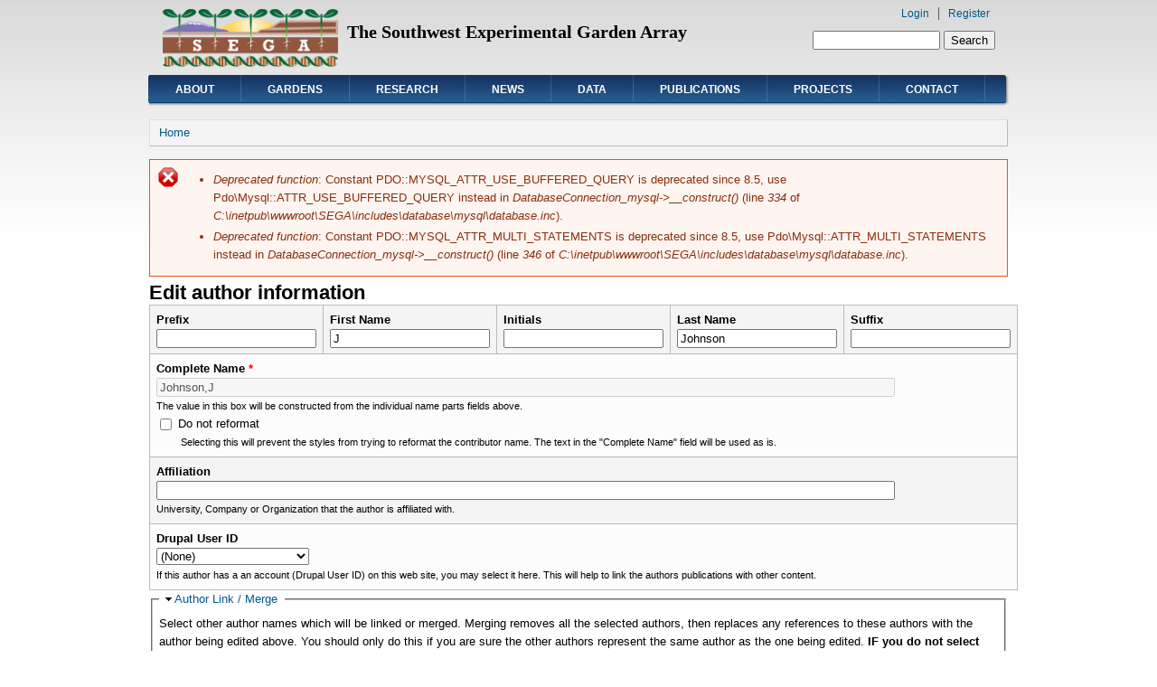

--- FILE ---
content_type: text/html; charset=utf-8
request_url: https://sega.nau.edu/biblio/authors/333/edit
body_size: 6866
content:
<!DOCTYPE html PUBLIC "-//W3C//DTD XHTML+RDFa 1.0//EN"
  "http://www.w3.org/MarkUp/DTD/xhtml-rdfa-1.dtd">
<html xmlns="http://www.w3.org/1999/xhtml" xml:lang="en" version="XHTML+RDFa 1.0" dir="ltr"
  xmlns:content="http://purl.org/rss/1.0/modules/content/"
  xmlns:dc="http://purl.org/dc/terms/"
  xmlns:foaf="http://xmlns.com/foaf/0.1/"
  xmlns:og="http://ogp.me/ns#"
  xmlns:rdfs="http://www.w3.org/2000/01/rdf-schema#"
  xmlns:sioc="http://rdfs.org/sioc/ns#"
  xmlns:sioct="http://rdfs.org/sioc/types#"
  xmlns:skos="http://www.w3.org/2004/02/skos/core#"
  xmlns:xsd="http://www.w3.org/2001/XMLSchema#">

<head profile="http://www.w3.org/1999/xhtml/vocab">
  <meta http-equiv="Content-Type" content="text/html; charset=utf-8" />
<link rel="shortcut icon" href="https://www.sega.nau.edu/sites/all/themes/danland/favicon.ico" type="image/vnd.microsoft.icon" />
<meta name="generator" content="Drupal 7 (https://www.drupal.org)" />
<link rel="canonical" href="https://www.sega.nau.edu/biblio/authors/333/edit" />
<link rel="shortlink" href="https://www.sega.nau.edu/biblio/authors/333/edit" />
  <title>Edit author information | SEGA</title>
  <style type="text/css" media="all">
@import url("https://www.sega.nau.edu/modules/system/system.base.css?s5b3u9");
@import url("https://www.sega.nau.edu/modules/system/system.menus.css?s5b3u9");
@import url("https://www.sega.nau.edu/modules/system/system.messages.css?s5b3u9");
@import url("https://www.sega.nau.edu/modules/system/system.theme.css?s5b3u9");
</style>
<style type="text/css" media="all">
@import url("https://www.sega.nau.edu/modules/comment/comment.css?s5b3u9");
@import url("https://www.sega.nau.edu/modules/field/theme/field.css?s5b3u9");
@import url("https://www.sega.nau.edu/modules/node/node.css?s5b3u9");
@import url("https://www.sega.nau.edu/modules/search/search.css?s5b3u9");
@import url("https://www.sega.nau.edu/modules/user/user.css?s5b3u9");
@import url("https://www.sega.nau.edu/modules/extlink/css/extlink.css?s5b3u9");
@import url("https://www.sega.nau.edu/sites/all/modules/views/css/views.css?s5b3u9");
</style>
<style type="text/css" media="all">
@import url("https://www.sega.nau.edu/sites/all/modules/ctools/css/ctools.css?s5b3u9");
@import url("https://www.sega.nau.edu/sites/all/modules/panels/css/panels.css?s5b3u9");
@import url("https://www.sega.nau.edu/sites/all/modules/biblio/biblio.css?s5b3u9");
</style>
<style type="text/css" media="all">
@import url("https://www.sega.nau.edu/sites/all/themes/danland/style.css?s5b3u9");
</style>

<!--[if IE 6]>
<link type="text/css" rel="stylesheet" href="https://www.sega.nau.edu/sites/all/themes/danland/style.ie6.css?s5b3u9" media="all" />
<![endif]-->
  <script type="text/javascript" src="https://www.sega.nau.edu/misc/jquery.js?v=1.4.4"></script>
<script type="text/javascript" src="https://www.sega.nau.edu/misc/jquery-extend-3.4.0.js?v=1.4.4"></script>
<script type="text/javascript" src="https://www.sega.nau.edu/misc/jquery-html-prefilter-3.5.0-backport.js?v=1.4.4"></script>
<script type="text/javascript" src="https://www.sega.nau.edu/misc/jquery.once.js?v=1.2"></script>
<script type="text/javascript" src="https://www.sega.nau.edu/misc/drupal.js?s5b3u9"></script>
<script type="text/javascript" src="https://www.sega.nau.edu/misc/jquery.cookie.js?v=1.0"></script>
<script type="text/javascript" src="https://www.sega.nau.edu/misc/jquery.form.js?v=2.52"></script>
<script type="text/javascript" src="https://www.sega.nau.edu/misc/form-single-submit.js?v=7.99"></script>
<script type="text/javascript" src="https://www.sega.nau.edu/misc/states.js?v=7.99"></script>
<script type="text/javascript" src="https://www.sega.nau.edu/misc/form.js?v=7.99"></script>
<script type="text/javascript" src="https://www.sega.nau.edu/misc/ajax.js?v=7.99"></script>
<script type="text/javascript" src="https://www.sega.nau.edu/sites/all/modules/google_analytics/googleanalytics.js?s5b3u9"></script>
<script type="text/javascript" src="https://www.googletagmanager.com/gtag/js?id=UA-41094381-1"></script>
<script type="text/javascript">
<!--//--><![CDATA[//><!--
window.dataLayer = window.dataLayer || [];function gtag(){dataLayer.push(arguments)};gtag("js", new Date());gtag("set", "developer_id.dMDhkMT", true);gtag("config", "UA-41094381-1", {"groups":"default"});
//--><!]]>
</script>
<script type="text/javascript" src="https://www.sega.nau.edu/misc/tableheader.js?s5b3u9"></script>
<script type="text/javascript" src="https://www.sega.nau.edu/misc/autocomplete.js?v=7.99"></script>
<script type="text/javascript" src="https://www.sega.nau.edu/misc/progress.js?v=7.99"></script>
<script type="text/javascript" src="https://www.sega.nau.edu/misc/collapse.js?v=7.99"></script>
<script type="text/javascript" src="https://www.sega.nau.edu/modules/extlink/js/extlink.js?s5b3u9"></script>
<script type="text/javascript" src="https://www.sega.nau.edu/sites/all/themes/danland/scripts/hoverIntent.js?s5b3u9"></script>
<script type="text/javascript" src="https://www.sega.nau.edu/sites/all/themes/danland/scripts/superfish.js?s5b3u9"></script>
<script type="text/javascript">
<!--//--><![CDATA[//><!--
jQuery.extend(Drupal.settings, {"basePath":"\/","pathPrefix":"","setHasJsCookie":0,"ajaxPageState":{"theme":"danland","theme_token":"PmMXYwUPOfKPFcRMg6y0i9Kp4WXdmZbZgIJY0nWh2dk","js":{"misc\/jquery.js":1,"misc\/jquery-extend-3.4.0.js":1,"misc\/jquery-html-prefilter-3.5.0-backport.js":1,"misc\/jquery.once.js":1,"misc\/drupal.js":1,"misc\/jquery.cookie.js":1,"misc\/jquery.form.js":1,"misc\/form-single-submit.js":1,"misc\/states.js":1,"misc\/form.js":1,"misc\/ajax.js":1,"sites\/all\/modules\/google_analytics\/googleanalytics.js":1,"https:\/\/www.googletagmanager.com\/gtag\/js?id=UA-41094381-1":1,"0":1,"misc\/tableheader.js":1,"misc\/autocomplete.js":1,"misc\/progress.js":1,"misc\/collapse.js":1,"modules\/extlink\/js\/extlink.js":1,"sites\/all\/themes\/danland\/scripts\/hoverIntent.js":1,"sites\/all\/themes\/danland\/scripts\/superfish.js":1},"css":{"modules\/system\/system.base.css":1,"modules\/system\/system.menus.css":1,"modules\/system\/system.messages.css":1,"modules\/system\/system.theme.css":1,"modules\/comment\/comment.css":1,"modules\/field\/theme\/field.css":1,"modules\/node\/node.css":1,"modules\/search\/search.css":1,"modules\/user\/user.css":1,"modules\/extlink\/css\/extlink.css":1,"sites\/all\/modules\/views\/css\/views.css":1,"sites\/all\/modules\/ctools\/css\/ctools.css":1,"sites\/all\/modules\/panels\/css\/panels.css":1,"sites\/all\/modules\/biblio\/biblio.css":1,"sites\/all\/themes\/danland\/style.css":1,"sites\/all\/themes\/danland\/style.ie6.css":1}},"googleanalytics":{"account":["UA-41094381-1"],"trackOutbound":1,"trackMailto":1,"trackDownload":1,"trackDownloadExtensions":"7z|aac|arc|arj|asf|asx|avi|bin|csv|doc(x|m)?|dot(x|m)?|exe|flv|gif|gz|gzip|hqx|jar|jpe?g|js|mp(2|3|4|e?g)|mov(ie)?|msi|msp|pdf|phps|png|ppt(x|m)?|pot(x|m)?|pps(x|m)?|ppam|sld(x|m)?|thmx|qtm?|ra(m|r)?|sea|sit|tar|tgz|torrent|txt|wav|wma|wmv|wpd|xls(x|m|b)?|xlt(x|m)|xlam|xml|z|zip"},"urlIsAjaxTrusted":{"\/biblio\/authors\/333\/edit":true,"\/system\/ajax":true},"states":{"#edit-candidates-207-link":{"disabled":{":input[name=\u0022candidates[207][merge]\u0022]":{"checked":true}}},"#edit-candidates-207-merge":{"disabled":{":input[name=\u0022candidates[207][link]\u0022]":{"checked":true}}},"#edit-candidates-207-retain":{"enabled":{":input[name=\u0022candidates[207][merge]\u0022]":{"checked":true}},"unchecked":{":input[name=\u0022candidates[207][merge]\u0022]":{"unchecked":true}}},"#edit-candidates-487-link":{"disabled":{":input[name=\u0022candidates[487][merge]\u0022]":{"checked":true}}},"#edit-candidates-487-merge":{"disabled":{":input[name=\u0022candidates[487][link]\u0022]":{"checked":true}}},"#edit-candidates-487-retain":{"enabled":{":input[name=\u0022candidates[487][merge]\u0022]":{"checked":true}},"unchecked":{":input[name=\u0022candidates[487][merge]\u0022]":{"unchecked":true}}},"#edit-candidates-660-link":{"disabled":{":input[name=\u0022candidates[660][merge]\u0022]":{"checked":true}}},"#edit-candidates-660-merge":{"disabled":{":input[name=\u0022candidates[660][link]\u0022]":{"checked":true}}},"#edit-candidates-660-retain":{"enabled":{":input[name=\u0022candidates[660][merge]\u0022]":{"checked":true}},"unchecked":{":input[name=\u0022candidates[660][merge]\u0022]":{"unchecked":true}}}},"ajax":{"edit-more-authors-add":{"callback":"biblio_admin_author_edit_add_candidate_callback","wrapper":"biblio-author-edit-merge-table","event":"mousedown","keypress":true,"prevent":"click","url":"\/system\/ajax","submit":{"_triggering_element_name":"op","_triggering_element_value":"Add author"}}},"extlink":{"extTarget":"_blank","extClass":"ext","extLabel":"(link is external)","extImgClass":0,"extIconPlacement":"append","extSubdomains":1,"extExclude":"","extInclude":"cpbc.bio.nau:8090 \\ .edu | romer0.cefns.nau:8443 \\ .edu","extCssExclude":"","extCssExplicit":"","extAlert":0,"extAlertText":"This link will take you to an external web site.","mailtoClass":"mailto","mailtoLabel":"(link sends e-mail)","extUseFontAwesome":false}});
//--><!]]>
</script>
</head>
<body class="html not-front not-logged-in no-sidebars page-biblio page-biblio-authors page-biblio-authors- page-biblio-authors-333 page-biblio-authors-edit" >
  <div id="skip-link">
    <a href="#main-content" class="element-invisible element-focusable">Skip to main content</a>
  </div>
    <div >
<div id="header">
<div id="header-wrapper">
			<div id="logo-wrapper">
			<div class="logo">
				<a href="/" title="Home"><img src="https://www.sega.nau.edu/sites/default/files/segaLOGOnotext.png" alt="Home" /></a>
			</div>
		</div><!-- end logo wrapper -->
				<div id="branding-wrapper">
										<div class='site-slogan'>The Southwest Experimental Garden Array</div>
			        	</div><!-- end branding wrapper -->
	
			<div id="search-box">
			  <div class="region region-search-box">
    <div id="block-search-form" class="block block-search">


<div class="content">
  <form action="/biblio/authors/333/edit" method="post" id="search-block-form" accept-charset="UTF-8"><div><div class="container-inline">
      <h2 class="element-invisible">Search form</h2>
    <div class="form-item form-type-textfield form-item-search-block-form">
  <label class="element-invisible" for="edit-search-block-form--2">Search </label>
 <input title="Enter the terms you wish to search for." type="text" id="edit-search-block-form--2" name="search_block_form" value="" size="15" maxlength="128" class="form-text" />
</div>
<div class="form-actions form-wrapper" id="edit-actions"><input type="submit" id="edit-submit--2" name="op" value="Search" class="form-submit" /></div><input type="hidden" name="form_build_id" value="form-CgrUx1Gil8QFutiocrf9KUSUjHUYOzxED_2bHS-9TOM" />
<input type="hidden" name="form_id" value="search_block_form" />
</div>
</div></form></div> <!-- end block content -->
</div> <!-- end block -->
  </div>
		</div><!-- /search-box -->
	
	
			<div id="authorize">
      		      <ul><li class="first"><a href="/user">Login</a></li><li><a href="/user/register">Register</a></li></ul>
		</div>
	
      </div><!-- end header-wrapper -->
</div> <!-- /header -->
<div style="clear:both"></div>

<div id="menu">
<div id="rounded-menu-left"></div>
       <div id="nav">
        <ul class="links"><li class="menu-352 first"><a href="/about">About</a></li>
<li class="menu-439"><a href="/gardens">Gardens</a></li>
<li class="menu-350"><a href="/research-hub">Research</a></li>
<li class="menu-353"><a href="/news" title="">News</a></li>
<li class="menu-1958"><a href="/node/405">Data</a></li>
<li class="menu-2054"><a href="https://www.sega.nau.edu/biblio" title="Publications Page">Publications</a></li>
<li class="menu-1415"><a href="https://www.sega.nau.edu/projects" title="Short articles on current SEGA projects">Projects</a></li>
<li class="menu-1817 last"><a href="/node/404">Contact</a></li>
</ul>      </div> <!-- end primary -->
    <div id="rounded-menu-right"></div>
</div> <!-- end menu -->
<div style="clear:both"></div>


 
<div style="clear:both"></div>
<div id="wrapper">

    <div id="content">
			<a id="main-content"></a>
						<h2 class="element-invisible">You are here</h2><div class="breadcrumb"><a href="/">Home</a></div>			<div class="messages error">
<h2 class="element-invisible">Error message</h2>
 <ul>
  <li><em class="placeholder">Deprecated function</em>: Constant PDO::MYSQL_ATTR_USE_BUFFERED_QUERY is deprecated since 8.5, use Pdo\Mysql::ATTR_USE_BUFFERED_QUERY instead in <em class="placeholder">DatabaseConnection_mysql-&gt;__construct()</em> (line <em class="placeholder">334</em> of <em class="placeholder">C:\inetpub\wwwroot\SEGA\includes\database\mysql\database.inc</em>).</li>
  <li><em class="placeholder">Deprecated function</em>: Constant PDO::MYSQL_ATTR_MULTI_STATEMENTS is deprecated since 8.5, use Pdo\Mysql::ATTR_MULTI_STATEMENTS instead in <em class="placeholder">DatabaseConnection_mysql-&gt;__construct()</em> (line <em class="placeholder">346</em> of <em class="placeholder">C:\inetpub\wwwroot\SEGA\includes\database\mysql\database.inc</em>).</li>
 </ul>
</div>
      		      			        				<h1 class="title" id="page-title">
         			 		Edit author information        				</h1>
     				       		      		        			<div class="tabs">
          				        			</div>
      		      		      				      <div class="content-middle">  <div class="region region-content">
    <div id="block-system-main" class="block block-system">


<div class="content">
  <form action="/biblio/authors/333/edit" method="post" id="biblio-admin-author-edit-form" accept-charset="UTF-8"><div><table>
<tbody>
 <tr class="odd"><td><div class="form-item form-type-textfield form-item-prefix">
  <label for="edit-prefix">Prefix </label>
 <input type="text" id="edit-prefix" name="prefix" value="" size="20" maxlength="128" class="form-text" />
</div>
</td><td><div class="form-item form-type-textfield form-item-firstname">
  <label for="edit-firstname">First Name </label>
 <input type="text" id="edit-firstname" name="firstname" value="J" size="20" maxlength="128" class="form-text" />
</div>
</td><td><div class="form-item form-type-textfield form-item-initials">
  <label for="edit-initials">Initials </label>
 <input type="text" id="edit-initials" name="initials" value="" size="20" maxlength="10" class="form-text" />
</div>
</td><td><div class="form-item form-type-textfield form-item-lastname">
  <label for="edit-lastname">Last Name </label>
 <input type="text" id="edit-lastname" name="lastname" value="Johnson" size="20" maxlength="255" class="form-text" />
</div>
</td><td><div class="form-item form-type-textfield form-item-suffix">
  <label for="edit-suffix">Suffix </label>
 <input type="text" id="edit-suffix" name="suffix" value="" size="20" maxlength="128" class="form-text" />
</div>
</td> </tr>
 <tr class="even"><td colspan="5"><div class="form-item form-type-textfield form-item-name form-disabled">
  <label for="edit-name">Complete Name <span class="form-required" title="This field is required.">*</span></label>
 <input disabled="disabled" type="text" id="edit-name" name="name" value="Johnson,J" size="100" maxlength="255" class="form-text required" />
<div class="description">The value in this box will be constructed from the individual name parts fields above.</div>
</div>
<div class="form-item form-type-checkbox form-item-literal">
 <input type="checkbox" id="edit-literal" name="literal" value="1" class="form-checkbox" />  <label class="option" for="edit-literal">Do not reformat </label>

<div class="description">Selecting this will prevent the styles from trying to reformat the contributor name.  The text in the "Complete Name" field will be used as is.</div>
</div>
</td> </tr>
 <tr class="odd"><td colspan="5"><div class="form-item form-type-textfield form-item-affiliation">
  <label for="edit-affiliation">Affiliation </label>
 <input type="text" id="edit-affiliation" name="affiliation" value="" size="100" maxlength="256" class="form-text" />
<div class="description">University, Company or Organization that the author is affiliated with.</div>
</div>
</td> </tr>
 <tr class="even"><td colspan="5"><div class="form-item form-type-select form-item-drupal-uid">
  <label for="edit-drupal-uid">Drupal User ID </label>
 <select id="edit-drupal-uid" name="drupal_uid" class="form-select"><option value="0">(None)</option><option value="152">ach375</option><option value="189">Clint.Baker@nau.edu</option><option value="66">DianeHope</option><option value="158">Ella.Colella@nau.edu</option><option value="113">ens37</option><option value="110">esj34</option><option value="1">jcaruso</option><option value="18">jdk85</option><option value="108">jdkjdk</option><option value="77">jdkTest</option><option value="3">Kristin.Haskins@nau.edu</option><option value="6">lara.schmit@nau.edu</option><option value="160">mkf58</option><option value="109">mm863</option><option value="111">mrf265</option><option value="65">NicolasMelillo</option><option value="2">paul.heinrich@nau.edu</option><option value="112">PaulFlikkema</option><option value="123">SEGA</option><option value="197">tey24@nau.edu</option><option value="8">vorbian</option></select>
<div class="description">If this author has a an account (Drupal User ID) on this web site, you may select it here.  This will help to link the authors publications with other content.</div>
</div>
</td> </tr>
</tbody>
</table>
<div id="biblio-author-edit-merge-table"><fieldset class="collapsible form-wrapper" id="edit-merge"><legend><span class="fieldset-legend">Author Link / Merge</span></legend><div class="fieldset-wrapper"><div class="fieldset-description">Select other author names which will be linked or merged.  Merging removes all the selected authors, then replaces any references to these authors with the author being edited above.  You should only do this if you are sure the other authors represent the same author as the one being edited. <b>IF you do not select "Retain as alternate form" then THIS CANNOT BE UNDONE!</b></div><table id="edit-merge" class="sticky-enabled">
 <thead><tr><th>Author name</th><th>Link</th><th>Merge</th><th>Retain as "alternate form"</th> </tr></thead>
<tbody>
 <tr class="odd"><td><a href="/biblio/authors/207/edit/">Johnson,NC</a></td><td><div class="form-item form-type-checkbox form-item-candidates-207-link">
 <input type="checkbox" id="edit-candidates-207-link" name="candidates[207][link]" value="333" class="form-checkbox" />
</div>
</td><td><div class="form-item form-type-checkbox form-item-candidates-207-merge">
 <input type="checkbox" id="edit-candidates-207-merge" name="candidates[207][merge]" value="333" class="form-checkbox" />
</div>
</td><td><div class="form-item form-type-checkbox form-item-candidates-207-retain">
 <input type="checkbox" id="edit-candidates-207-retain" name="candidates[207][retain]" value="333" class="form-checkbox" />
</div>
</td> </tr>
 <tr class="even"><td><a href="/biblio/authors/487/edit/">Johnson,D</a></td><td><div class="form-item form-type-checkbox form-item-candidates-487-link">
 <input type="checkbox" id="edit-candidates-487-link" name="candidates[487][link]" value="333" class="form-checkbox" />
</div>
</td><td><div class="form-item form-type-checkbox form-item-candidates-487-merge">
 <input type="checkbox" id="edit-candidates-487-merge" name="candidates[487][merge]" value="333" class="form-checkbox" />
</div>
</td><td><div class="form-item form-type-checkbox form-item-candidates-487-retain">
 <input type="checkbox" id="edit-candidates-487-retain" name="candidates[487][retain]" value="333" class="form-checkbox" />
</div>
</td> </tr>
 <tr class="odd"><td><a href="/biblio/authors/660/edit/">Nancy Johnson</a></td><td><div class="form-item form-type-checkbox form-item-candidates-660-link">
 <input type="checkbox" id="edit-candidates-660-link" name="candidates[660][link]" value="333" class="form-checkbox" />
</div>
</td><td><div class="form-item form-type-checkbox form-item-candidates-660-merge">
 <input type="checkbox" id="edit-candidates-660-merge" name="candidates[660][merge]" value="333" class="form-checkbox" />
</div>
</td><td><div class="form-item form-type-checkbox form-item-candidates-660-retain">
 <input type="checkbox" id="edit-candidates-660-retain" name="candidates[660][retain]" value="333" class="form-checkbox" />
</div>
</td> </tr>
</tbody>
</table>
<table id="edit-merge">
<tbody>
 <tr class="odd"><td><div class="form-item form-type-textfield form-item-more-authors-search">
  <label for="edit-more-authors-search">Other authors which could be linked to this author </label>
 <input type="text" id="edit-more-authors-search" name="more_authors_search" value="" size="60" maxlength="128" class="form-text form-autocomplete" /><input type="hidden" id="edit-more-authors-search-autocomplete" value="https://www.sega.nau.edu/index.php?q=biblio/autocomplete/contributor" disabled="disabled" class="autocomplete" />
</div>
<input type="submit" id="edit-more-authors-add" name="op" value="Add author" class="form-submit" /></td> </tr>
</tbody>
</table>
</div></fieldset>
</div><input type="submit" id="edit-submit" name="op" value="Save" class="form-submit" /><input type="submit" id="edit-cancel" name="op" value="Cancel" class="form-submit" /><input type="hidden" name="form_build_id" value="form-VMdZ5d0G7MZbaLAJrbydOiGbQssoImPr_83C87I_jHE" />
<input type="hidden" name="form_id" value="biblio_admin_author_edit_form" />
</div></form></div> <!-- end block content -->
</div> <!-- end block -->
  </div>
</div>
						
</div> <!-- end content -->

    <div style="clear:both"></div>
</div> <!-- end wrapper -->




 
<div style="clear:both"></div>
<div id="footer-wrapper">
<div id="footer">
   <div class="region region-footer">
    <div id="block-block-2" class="block block-block">


<div class="content">
  <div class="bluebar">&nbsp;</div><div id="copyright">© 2014 - 2020 Northern Arizona University. All rights reserved. - </div></div> <!-- end block content -->
</div> <!-- end block -->
  </div>
</div>
</div> <!-- end footer wrapper -->

<div style="clear:both"></div>
<div id="notice"><p>Theme by <a href="http://www.danetsoft.com">Danetsoft</a> and <a href="http://www.danpros.com">Danang Probo Sayekti</a> inspired by <a href="http://www.maksimer.no">Maksimer</a></p></div>
</div>  </body>
</html>
